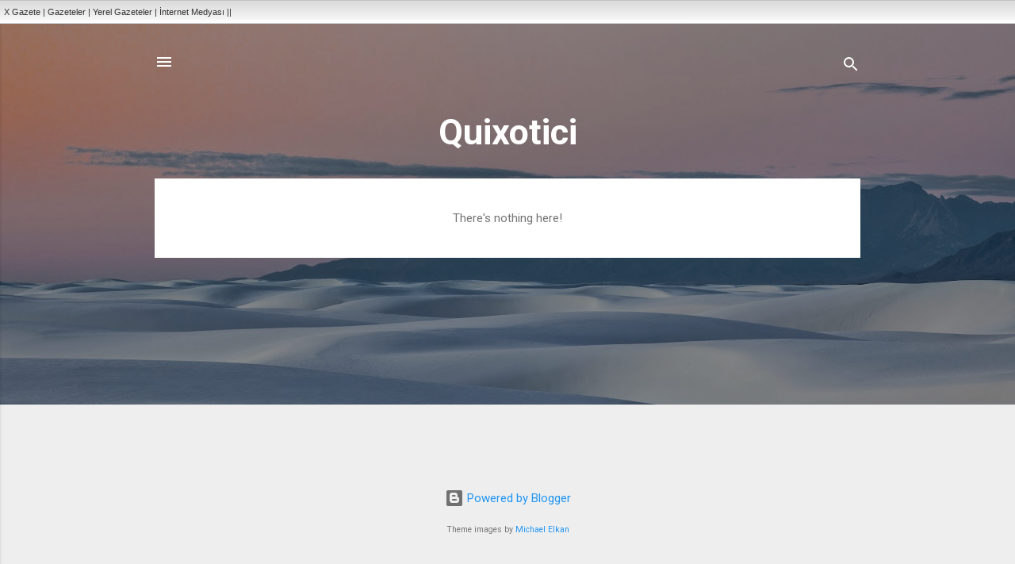

--- FILE ---
content_type: text/html; charset=UTF-8
request_url: https://www.xgazete.com/go.php?url=https://quixotici.blogspot.com/
body_size: 75
content:
<html>
<head>
<title>X Gazete | Site: https://quixotici.blogspot.com/</title>
</head>

<frameset rows="30,*" frameborder="no" border="0" framespacing="0">
  <frame src="ust.php?url=https://quixotici.blogspot.com/" name="frame" scrolling="no" noresize>
  <frame src="https://quixotici.blogspot.com/" name="main">
</frameset>
<noframes>
<body>
<a href="http://www.xgazete.com">Gazeteler</a>
</body>
</noframes>
</html>
